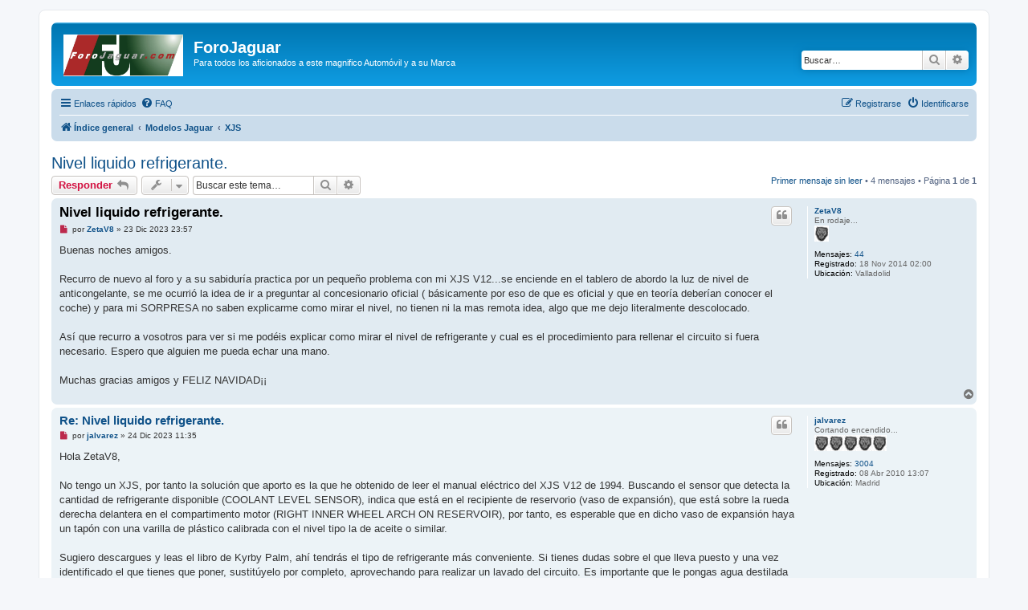

--- FILE ---
content_type: text/html; charset=UTF-8
request_url: http://www.forojaguar.es/foro/viewtopic.php?p=91628&sid=4c5fea163b5926119ca6dc57a906535a
body_size: 8750
content:
<!DOCTYPE html>
<html dir="ltr" lang="es">
<head>
<meta charset="utf-8" />
<meta http-equiv="X-UA-Compatible" content="IE=edge">
<meta name="viewport" content="width=device-width, initial-scale=1" />

<title>Nivel liquido refrigerante. - ForoJaguar</title>


	<link rel="canonical" href="http://www.forojaguar.es/foro/viewtopic.php?t=13083">

<!--
	phpBB style name: prosilver
	Based on style:   prosilver (this is the default phpBB3 style)
	Original author:  Tom Beddard ( http://www.subBlue.com/ )
	Modified by:
-->

<link href="./assets/css/font-awesome.min.css?assets_version=90" rel="stylesheet">
<link href="./styles/prosilver/theme/stylesheet.css?assets_version=90" rel="stylesheet">
<link href="./styles/prosilver/theme/es/stylesheet.css?assets_version=90" rel="stylesheet">




<!--[if lte IE 9]>
	<link href="./styles/prosilver/theme/tweaks.css?assets_version=90" rel="stylesheet">
<![endif]-->





</head>
<body id="phpbb" class="nojs notouch section-viewtopic ltr ">


<div id="wrap" class="wrap">
	<a id="top" class="top-anchor" accesskey="t"></a>
	<div id="page-header">
		<div class="headerbar" role="banner">
					<div class="inner">

			<div id="site-description" class="site-description">
		<a id="logo" class="logo" href="./index.php?sid=1b3da0a63cee1c1fb2a25f6db3c4ff42" title="Índice general">
					<span class="site_logo"></span>
				</a>
				<h1>ForoJaguar</h1>
				<p>Para todos los aficionados a este magnifico Automóvil y a su Marca</p>
				<p class="skiplink"><a href="#start_here">Obviar</a></p>
			</div>

									<div id="search-box" class="search-box search-header" role="search">
				<form action="./search.php?sid=1b3da0a63cee1c1fb2a25f6db3c4ff42" method="get" id="search">
				<fieldset>
					<input name="keywords" id="keywords" type="search" maxlength="128" title="Buscar palabras clave" class="inputbox search tiny" size="20" value="" placeholder="Buscar…" />
					<button class="button button-search" type="submit" title="Buscar">
						<i class="icon fa-search fa-fw" aria-hidden="true"></i><span class="sr-only">Buscar</span>
					</button>
					<a href="./search.php?sid=1b3da0a63cee1c1fb2a25f6db3c4ff42" class="button button-search-end" title="Búsqueda avanzada">
						<i class="icon fa-cog fa-fw" aria-hidden="true"></i><span class="sr-only">Búsqueda avanzada</span>
					</a>
					<input type="hidden" name="sid" value="1b3da0a63cee1c1fb2a25f6db3c4ff42" />

				</fieldset>
				</form>
			</div>
						
			</div>
					</div>
				<div class="navbar" role="navigation">
	<div class="inner">

	<ul id="nav-main" class="nav-main linklist" role="menubar">

		<li id="quick-links" class="quick-links dropdown-container responsive-menu" data-skip-responsive="true">
			<a href="#" class="dropdown-trigger">
				<i class="icon fa-bars fa-fw" aria-hidden="true"></i><span>Enlaces rápidos</span>
			</a>
			<div class="dropdown">
				<div class="pointer"><div class="pointer-inner"></div></div>
				<ul class="dropdown-contents" role="menu">
					
											<li class="separator"></li>
																									<li>
								<a href="./search.php?search_id=unreadposts&amp;sid=1b3da0a63cee1c1fb2a25f6db3c4ff42" role="menuitem">
									<i class="icon fa-file-o fa-fw icon-red" aria-hidden="true"></i><span>Mensajes no leídos</span>
								</a>
							</li>
													<li>
								<a href="./search.php?search_id=unanswered&amp;sid=1b3da0a63cee1c1fb2a25f6db3c4ff42" role="menuitem">
									<i class="icon fa-file-o fa-fw icon-gray" aria-hidden="true"></i><span>Temas sin respuesta</span>
								</a>
							</li>
							<li>
								<a href="./search.php?search_id=active_topics&amp;sid=1b3da0a63cee1c1fb2a25f6db3c4ff42" role="menuitem">
									<i class="icon fa-file-o fa-fw icon-blue" aria-hidden="true"></i><span>Temas activos</span>
								</a>
							</li>
							<li class="separator"></li>
							<li>
								<a href="./search.php?sid=1b3da0a63cee1c1fb2a25f6db3c4ff42" role="menuitem">
									<i class="icon fa-search fa-fw" aria-hidden="true"></i><span>Buscar</span>
								</a>
							</li>
					
										<li class="separator"></li>

									</ul>
			</div>
		</li>

				<li data-skip-responsive="true">
			<a href="/foro/app.php/help/faq?sid=1b3da0a63cee1c1fb2a25f6db3c4ff42" rel="help" title="Preguntas Frecuentes" role="menuitem">
				<i class="icon fa-question-circle fa-fw" aria-hidden="true"></i><span>FAQ</span>
			</a>
		</li>
						
			<li class="rightside"  data-skip-responsive="true">
			<a href="./ucp.php?mode=login&amp;redirect=viewtopic.php%3Fp%3D91628&amp;sid=1b3da0a63cee1c1fb2a25f6db3c4ff42" title="Identificarse" accesskey="x" role="menuitem">
				<i class="icon fa-power-off fa-fw" aria-hidden="true"></i><span>Identificarse</span>
			</a>
		</li>
					<li class="rightside" data-skip-responsive="true">
				<a href="./ucp.php?mode=register&amp;sid=1b3da0a63cee1c1fb2a25f6db3c4ff42" role="menuitem">
					<i class="icon fa-pencil-square-o  fa-fw" aria-hidden="true"></i><span>Registrarse</span>
				</a>
			</li>
						</ul>

	<ul id="nav-breadcrumbs" class="nav-breadcrumbs linklist navlinks" role="menubar">
				
		
		<li class="breadcrumbs" itemscope itemtype="https://schema.org/BreadcrumbList">

			
							<span class="crumb" itemtype="https://schema.org/ListItem" itemprop="itemListElement" itemscope><a itemprop="item" href="./index.php?sid=1b3da0a63cee1c1fb2a25f6db3c4ff42" accesskey="h" data-navbar-reference="index"><i class="icon fa-home fa-fw"></i><span itemprop="name">Índice general</span></a><meta itemprop="position" content="1" /></span>

											
								<span class="crumb" itemtype="https://schema.org/ListItem" itemprop="itemListElement" itemscope data-forum-id="43"><a itemprop="item" href="./viewforum.php?f=43&amp;sid=1b3da0a63cee1c1fb2a25f6db3c4ff42"><span itemprop="name">Modelos Jaguar</span></a><meta itemprop="position" content="2" /></span>
															
								<span class="crumb" itemtype="https://schema.org/ListItem" itemprop="itemListElement" itemscope data-forum-id="9"><a itemprop="item" href="./viewforum.php?f=9&amp;sid=1b3da0a63cee1c1fb2a25f6db3c4ff42"><span itemprop="name">XJS</span></a><meta itemprop="position" content="3" /></span>
							
					</li>

		
					<li class="rightside responsive-search">
				<a href="./search.php?sid=1b3da0a63cee1c1fb2a25f6db3c4ff42" title="Ver opciones de búsqueda avanzada" role="menuitem">
					<i class="icon fa-search fa-fw" aria-hidden="true"></i><span class="sr-only">Buscar</span>
				</a>
			</li>
			</ul>

	</div>
</div>
	</div>

	
	<a id="start_here" class="anchor"></a>
	<div id="page-body" class="page-body" role="main">
		
		
<h2 class="topic-title"><a href="./viewtopic.php?t=13083&amp;sid=1b3da0a63cee1c1fb2a25f6db3c4ff42">Nivel liquido refrigerante.</a></h2>
<!-- NOTE: remove the style="display: none" when you want to have the forum description on the topic body -->
<div style="display: none !important;">Modelos Jaguar XJS<br /></div>


<div class="action-bar bar-top">
	
			<a href="./posting.php?mode=reply&amp;t=13083&amp;sid=1b3da0a63cee1c1fb2a25f6db3c4ff42" class="button" title="Publicar una respuesta">
							<span>Responder</span> <i class="icon fa-reply fa-fw" aria-hidden="true"></i>
					</a>
	
			<div class="dropdown-container dropdown-button-control topic-tools">
		<span title="Herramientas de Tema" class="button button-secondary dropdown-trigger dropdown-select">
			<i class="icon fa-wrench fa-fw" aria-hidden="true"></i>
			<span class="caret"><i class="icon fa-sort-down fa-fw" aria-hidden="true"></i></span>
		</span>
		<div class="dropdown">
			<div class="pointer"><div class="pointer-inner"></div></div>
			<ul class="dropdown-contents">
																												<li>
					<a href="./viewtopic.php?t=13083&amp;sid=1b3da0a63cee1c1fb2a25f6db3c4ff42&amp;view=print" title="Vista para imprimir" accesskey="p">
						<i class="icon fa-print fa-fw" aria-hidden="true"></i><span>Vista para imprimir</span>
					</a>
				</li>
											</ul>
		</div>
	</div>
	
			<div class="search-box" role="search">
			<form method="get" id="topic-search" action="./search.php?sid=1b3da0a63cee1c1fb2a25f6db3c4ff42">
			<fieldset>
				<input class="inputbox search tiny"  type="search" name="keywords" id="search_keywords" size="20" placeholder="Buscar este tema…" />
				<button class="button button-search" type="submit" title="Buscar">
					<i class="icon fa-search fa-fw" aria-hidden="true"></i><span class="sr-only">Buscar</span>
				</button>
				<a href="./search.php?sid=1b3da0a63cee1c1fb2a25f6db3c4ff42" class="button button-search-end" title="Búsqueda avanzada">
					<i class="icon fa-cog fa-fw" aria-hidden="true"></i><span class="sr-only">Búsqueda avanzada</span>
				</a>
				<input type="hidden" name="t" value="13083" />
<input type="hidden" name="sf" value="msgonly" />
<input type="hidden" name="sid" value="1b3da0a63cee1c1fb2a25f6db3c4ff42" />

			</fieldset>
			</form>
		</div>
	
			<div class="pagination">
			<a href="#unread" class="mark">Primer mensaje sin leer</a> &bull; 4 mensajes
							&bull; Página <strong>1</strong> de <strong>1</strong>
					</div>
		</div>




				<a id="unread" class="anchor"></a>
		<div id="p91601" class="post has-profile bg2 unreadpost">
		<div class="inner">

		<dl class="postprofile" id="profile91601">
			<dt class="has-profile-rank no-avatar">
				<div class="avatar-container">
																			</div>
								<a href="./memberlist.php?mode=viewprofile&amp;u=38461&amp;sid=1b3da0a63cee1c1fb2a25f6db3c4ff42" class="username">ZetaV8</a>							</dt>

						<dd class="profile-rank">En rodaje...<br /><img src="./images/ranks/rango11.jpg" alt="En rodaje..." title="En rodaje..." /></dd>			
		<dd class="profile-posts"><strong>Mensajes:</strong> <a href="./search.php?author_id=38461&amp;sr=posts&amp;sid=1b3da0a63cee1c1fb2a25f6db3c4ff42">44</a></dd>		<dd class="profile-joined"><strong>Registrado:</strong> 18 Nov 2014 02:00</dd>		
		
											<dd class="profile-custom-field profile-phpbb_location"><strong>Ubicación:</strong> Valladolid</dd>
							
						
		</dl>

		<div class="postbody">
						<div id="post_content91601">

					<h3 class="first">
						<a class="first-unread" href="./viewtopic.php?p=91601&amp;sid=1b3da0a63cee1c1fb2a25f6db3c4ff42#p91601">Nivel liquido refrigerante.</a>
		</h3>

													<ul class="post-buttons">
																																									<li>
							<a href="./posting.php?mode=quote&amp;p=91601&amp;sid=1b3da0a63cee1c1fb2a25f6db3c4ff42" title="Responder citando" class="button button-icon-only">
								<i class="icon fa-quote-left fa-fw" aria-hidden="true"></i><span class="sr-only">Citar</span>
							</a>
						</li>
														</ul>
							
						<p class="author">
									<a class="unread" href="./viewtopic.php?p=91601&amp;sid=1b3da0a63cee1c1fb2a25f6db3c4ff42#p91601" title="Mensaje sin leer">
						<i class="icon fa-file fa-fw icon-red icon-md" aria-hidden="true"></i><span class="sr-only">Mensaje sin leer</span>
					</a>
								<span class="responsive-hide">por <strong><a href="./memberlist.php?mode=viewprofile&amp;u=38461&amp;sid=1b3da0a63cee1c1fb2a25f6db3c4ff42" class="username">ZetaV8</a></strong> &raquo; </span><time datetime="2023-12-23T22:57:55+00:00">23 Dic 2023 23:57</time>
			</p>
			
			
			
			
			<div class="content">Buenas noches amigos.<br>
<br>
Recurro de nuevo al foro y a su sabiduría practica por un pequeño problema con mi XJS V12...se enciende en el tablero de abordo la luz de nivel de anticongelante, se me ocurrió la idea de ir a preguntar al concesionario oficial ( básicamente por eso de que es oficial y que en teoría deberían conocer el coche) y para mi SORPRESA no saben explicarme como mirar el nivel, no tienen ni la mas remota idea, algo que me dejo literalmente descolocado.<br>
<br>
Así que recurro a vosotros para ver si me podéis explicar como mirar el nivel de refrigerante y cual es el procedimiento para rellenar  el circuito si fuera necesario. Espero que alguien me pueda echar una mano.<br>
<br>
Muchas gracias amigos y FELIZ NAVIDAD¡¡</div>

			
			
									
						
										
						</div>

		</div>

				<div class="back2top">
						<a href="#top" class="top" title="Arriba">
				<i class="icon fa-chevron-circle-up fa-fw icon-gray" aria-hidden="true"></i>
				<span class="sr-only">Arriba</span>
			</a>
					</div>
		
		</div>
	</div>

				<div id="p91603" class="post has-profile bg1 unreadpost">
		<div class="inner">

		<dl class="postprofile" id="profile91603">
			<dt class="has-profile-rank no-avatar">
				<div class="avatar-container">
																			</div>
								<a href="./memberlist.php?mode=viewprofile&amp;u=2561&amp;sid=1b3da0a63cee1c1fb2a25f6db3c4ff42" class="username">jalvarez</a>							</dt>

						<dd class="profile-rank">Cortando encendido...<br /><img src="./images/ranks/rango15.jpg" alt="Cortando encendido..." title="Cortando encendido..." /></dd>			
		<dd class="profile-posts"><strong>Mensajes:</strong> <a href="./search.php?author_id=2561&amp;sr=posts&amp;sid=1b3da0a63cee1c1fb2a25f6db3c4ff42">3004</a></dd>		<dd class="profile-joined"><strong>Registrado:</strong> 08 Abr 2010 13:07</dd>		
		
											<dd class="profile-custom-field profile-phpbb_location"><strong>Ubicación:</strong> Madrid</dd>
							
						
		</dl>

		<div class="postbody">
						<div id="post_content91603">

					<h3 >
						<a href="./viewtopic.php?p=91603&amp;sid=1b3da0a63cee1c1fb2a25f6db3c4ff42#p91603">Re: Nivel liquido refrigerante.</a>
		</h3>

													<ul class="post-buttons">
																																									<li>
							<a href="./posting.php?mode=quote&amp;p=91603&amp;sid=1b3da0a63cee1c1fb2a25f6db3c4ff42" title="Responder citando" class="button button-icon-only">
								<i class="icon fa-quote-left fa-fw" aria-hidden="true"></i><span class="sr-only">Citar</span>
							</a>
						</li>
														</ul>
							
						<p class="author">
									<a class="unread" href="./viewtopic.php?p=91603&amp;sid=1b3da0a63cee1c1fb2a25f6db3c4ff42#p91603" title="Mensaje sin leer">
						<i class="icon fa-file fa-fw icon-red icon-md" aria-hidden="true"></i><span class="sr-only">Mensaje sin leer</span>
					</a>
								<span class="responsive-hide">por <strong><a href="./memberlist.php?mode=viewprofile&amp;u=2561&amp;sid=1b3da0a63cee1c1fb2a25f6db3c4ff42" class="username">jalvarez</a></strong> &raquo; </span><time datetime="2023-12-24T10:35:57+00:00">24 Dic 2023 11:35</time>
			</p>
			
			
			
			
			<div class="content">Hola ZetaV8,<br>
<br>
No tengo un XJS, por tanto la solución que aporto es la que he obtenido de leer el manual eléctrico del XJS V12 de 1994. Buscando el sensor que detecta la cantidad de refrigerante disponible (COOLANT LEVEL SENSOR), indica que está en el recipiente de reservorio (vaso de expansión), que está sobre la rueda derecha delantera en el compartimento motor (RIGHT INNER WHEEL ARCH ON RESERVOIR), por tanto, es esperable que en dicho vaso de expansión haya un tapón con una varilla de plástico calibrada con el nivel tipo la de aceite o similar.<br>
<br>
Sugiero descargues y leas el libro de Kyrby Palm, ahí tendrás el tipo de refrigerante más conveniente. Si tienes dudas sobre el que lleva puesto y una vez identificado el que tienes que poner, sustitúyelo por completo, aprovechando para realizar un lavado del circuito. Es importante que le pongas agua destilada de la que se compra en farmacia con el concentrado de refrigerante al porcentaje que corresponda, para evitar degradación por cavitación.<br>
<br>
El manual eléctrico del XJS V12 de 1994 lo puedes descargar de aquí:<br>
<a href="https://www.google.es/url?sa=t&amp;rct=j&amp;q=&amp;esrc=s&amp;source=web&amp;cd=&amp;cad=rja&amp;uact=8&amp;ved=2ahUKEwjG7seC76eDAxXbUqQEHetiDPgQFnoECBkQAQ&amp;url=http%3A%2F%2Fjagrepair.com%2Fimages%2FElectrical%2FElect-Tech%2520All2%2F94%2520XJS%2520V12%2520Electrical.pdf&amp;usg=AOvVaw22W_GOG_TRn-6E30Lx4sjC&amp;opi=89978449" class="postlink">https://www.google.es/url?sa=t&amp;rct=j&amp;q= ... i=89978449</a><br>
<br>
El libro de Kyrby Palm lo puedes descargar de aquí:<br>
<a href="https://www.google.es/url?sa=t&amp;rct=j&amp;q=&amp;esrc=s&amp;source=web&amp;cd=&amp;cad=rja&amp;uact=8&amp;ved=2ahUKEwjfl-uE8KeDAxWEUKQEHQzaA88QFnoECBcQAQ&amp;url=https%3A%2F%2Fjaguarrules.ru%2Fwp-content%2Fuploads%2F2019%2F03%2FJaguar-XJ-S-Experience-in-a-book-by-Kirby-Palm.pdf&amp;usg=AOvVaw1Bh7yaeNVijbVy30QLTN2M&amp;opi=89978449" class="postlink">https://www.google.es/url?sa=t&amp;rct=j&amp;q= ... i=89978449</a><br>
<br>
Saludos<br>
Javier</div>

			
			
									
						
										
						</div>

		</div>

				<div class="back2top">
						<a href="#top" class="top" title="Arriba">
				<i class="icon fa-chevron-circle-up fa-fw icon-gray" aria-hidden="true"></i>
				<span class="sr-only">Arriba</span>
			</a>
					</div>
		
		</div>
	</div>

				<div id="p91616" class="post has-profile bg2 unreadpost">
		<div class="inner">

		<dl class="postprofile" id="profile91616">
			<dt class="has-profile-rank no-avatar">
				<div class="avatar-container">
																			</div>
								<a href="./memberlist.php?mode=viewprofile&amp;u=9438&amp;sid=1b3da0a63cee1c1fb2a25f6db3c4ff42" class="username">luiscarcountry</a>							</dt>

						<dd class="profile-rank">Acelerando...<br /><img src="./images/ranks/rango12.jpg" alt="Acelerando..." title="Acelerando..." /></dd>			
		<dd class="profile-posts"><strong>Mensajes:</strong> <a href="./search.php?author_id=9438&amp;sr=posts&amp;sid=1b3da0a63cee1c1fb2a25f6db3c4ff42">389</a></dd>		<dd class="profile-joined"><strong>Registrado:</strong> 04 Abr 2012 19:32</dd>		
		
						
						
		</dl>

		<div class="postbody">
						<div id="post_content91616">

					<h3 >
						<a href="./viewtopic.php?p=91616&amp;sid=1b3da0a63cee1c1fb2a25f6db3c4ff42#p91616">Re: Nivel liquido refrigerante.</a>
		</h3>

													<ul class="post-buttons">
																																									<li>
							<a href="./posting.php?mode=quote&amp;p=91616&amp;sid=1b3da0a63cee1c1fb2a25f6db3c4ff42" title="Responder citando" class="button button-icon-only">
								<i class="icon fa-quote-left fa-fw" aria-hidden="true"></i><span class="sr-only">Citar</span>
							</a>
						</li>
														</ul>
							
						<p class="author">
									<a class="unread" href="./viewtopic.php?p=91616&amp;sid=1b3da0a63cee1c1fb2a25f6db3c4ff42#p91616" title="Mensaje sin leer">
						<i class="icon fa-file fa-fw icon-red icon-md" aria-hidden="true"></i><span class="sr-only">Mensaje sin leer</span>
					</a>
								<span class="responsive-hide">por <strong><a href="./memberlist.php?mode=viewprofile&amp;u=9438&amp;sid=1b3da0a63cee1c1fb2a25f6db3c4ff42" class="username">luiscarcountry</a></strong> &raquo; </span><time datetime="2023-12-29T15:16:39+00:00">29 Dic 2023 16:16</time>
			</p>
			
			
			
			
			<div class="content">El nivel del refrigerante se observa en el vaso de expansión.El nivel correcto es cuando el líquido está en la base del tubo vertical donde va el tapón.El nivel se rehace añadiendo liquido en el vaso de expansión.</div>

			
			
									
						
										
						</div>

		</div>

				<div class="back2top">
						<a href="#top" class="top" title="Arriba">
				<i class="icon fa-chevron-circle-up fa-fw icon-gray" aria-hidden="true"></i>
				<span class="sr-only">Arriba</span>
			</a>
					</div>
		
		</div>
	</div>

				<div id="p91628" class="post has-profile bg1 unreadpost">
		<div class="inner">

		<dl class="postprofile" id="profile91628">
			<dt class="has-profile-rank no-avatar">
				<div class="avatar-container">
																			</div>
								<a href="./memberlist.php?mode=viewprofile&amp;u=48301&amp;sid=1b3da0a63cee1c1fb2a25f6db3c4ff42" class="username">coiro</a>							</dt>

						<dd class="profile-rank">Acelerando...<br /><img src="./images/ranks/rango12.jpg" alt="Acelerando..." title="Acelerando..." /></dd>			
		<dd class="profile-posts"><strong>Mensajes:</strong> <a href="./search.php?author_id=48301&amp;sr=posts&amp;sid=1b3da0a63cee1c1fb2a25f6db3c4ff42">58</a></dd>		<dd class="profile-joined"><strong>Registrado:</strong> 30 Sep 2017 08:48</dd>		
		
						
						
		</dl>

		<div class="postbody">
						<div id="post_content91628">

					<h3 >
						<a href="./viewtopic.php?p=91628&amp;sid=1b3da0a63cee1c1fb2a25f6db3c4ff42#p91628">Re: Nivel liquido refrigerante.</a>
		</h3>

													<ul class="post-buttons">
																																									<li>
							<a href="./posting.php?mode=quote&amp;p=91628&amp;sid=1b3da0a63cee1c1fb2a25f6db3c4ff42" title="Responder citando" class="button button-icon-only">
								<i class="icon fa-quote-left fa-fw" aria-hidden="true"></i><span class="sr-only">Citar</span>
							</a>
						</li>
														</ul>
							
						<p class="author">
									<a class="unread" href="./viewtopic.php?p=91628&amp;sid=1b3da0a63cee1c1fb2a25f6db3c4ff42#p91628" title="Mensaje sin leer">
						<i class="icon fa-file fa-fw icon-red icon-md" aria-hidden="true"></i><span class="sr-only">Mensaje sin leer</span>
					</a>
								<span class="responsive-hide">por <strong><a href="./memberlist.php?mode=viewprofile&amp;u=48301&amp;sid=1b3da0a63cee1c1fb2a25f6db3c4ff42" class="username">coiro</a></strong> &raquo; </span><time datetime="2024-01-06T20:46:47+00:00">06 Ene 2024 21:46</time>
			</p>
			
			
			
			
			<div class="content">El nivel de refrigerante se mira en el vaso de expansión , tiene que estar un poco por debajo de donde empieza el cuello del tapón (no tengo un xjs, pero si un V12 y en general están montados igual), si te pasas no te preocupes, el motor lo expulsa por un conducto de sobrepresión que está sobre el colector de la bancada derecha, cuando lo hace huele un poco a anticongelante quemado, no te asustes</div>

			
			
									
						
										
						</div>

		</div>

				<div class="back2top">
						<a href="#top" class="top" title="Arriba">
				<i class="icon fa-chevron-circle-up fa-fw icon-gray" aria-hidden="true"></i>
				<span class="sr-only">Arriba</span>
			</a>
					</div>
		
		</div>
	</div>

	

	<div class="action-bar bar-bottom">
	
			<a href="./posting.php?mode=reply&amp;t=13083&amp;sid=1b3da0a63cee1c1fb2a25f6db3c4ff42" class="button" title="Publicar una respuesta">
							<span>Responder</span> <i class="icon fa-reply fa-fw" aria-hidden="true"></i>
					</a>
		
		<div class="dropdown-container dropdown-button-control topic-tools">
		<span title="Herramientas de Tema" class="button button-secondary dropdown-trigger dropdown-select">
			<i class="icon fa-wrench fa-fw" aria-hidden="true"></i>
			<span class="caret"><i class="icon fa-sort-down fa-fw" aria-hidden="true"></i></span>
		</span>
		<div class="dropdown">
			<div class="pointer"><div class="pointer-inner"></div></div>
			<ul class="dropdown-contents">
																												<li>
					<a href="./viewtopic.php?t=13083&amp;sid=1b3da0a63cee1c1fb2a25f6db3c4ff42&amp;view=print" title="Vista para imprimir" accesskey="p">
						<i class="icon fa-print fa-fw" aria-hidden="true"></i><span>Vista para imprimir</span>
					</a>
				</li>
											</ul>
		</div>
	</div>

			<form method="post" action="./viewtopic.php?t=13083&amp;sid=1b3da0a63cee1c1fb2a25f6db3c4ff42">
		<div class="dropdown-container dropdown-container-left dropdown-button-control sort-tools">
	<span title="Opciones de ordenar y mostrar" class="button button-secondary dropdown-trigger dropdown-select">
		<i class="icon fa-sort-amount-asc fa-fw" aria-hidden="true"></i>
		<span class="caret"><i class="icon fa-sort-down fa-fw" aria-hidden="true"></i></span>
	</span>
	<div class="dropdown hidden">
		<div class="pointer"><div class="pointer-inner"></div></div>
		<div class="dropdown-contents">
			<fieldset class="display-options">
							<label>Mostrar: <select name="st" id="st"><option value="0" selected="selected">Todos los mensajes</option><option value="1">1 día</option><option value="7">7 días</option><option value="14">2 semanas</option><option value="30">1 mes</option><option value="90">3 meses</option><option value="180">6 meses</option><option value="365">1 año</option></select></label>
								<label>Ordenar por: <select name="sk" id="sk"><option value="a">Autor</option><option value="t" selected="selected">Fecha publicación</option><option value="s">Asunto</option></select></label>
				<label>Dirección: <select name="sd" id="sd"><option value="a" selected="selected">Ascendente</option><option value="d">Descendente</option></select></label>
								<hr class="dashed" />
				<input type="submit" class="button2" name="sort" value="Ir" />
						</fieldset>
		</div>
	</div>
</div>
		</form>
	
	
	
			<div class="pagination">
			4 mensajes
							&bull; Página <strong>1</strong> de <strong>1</strong>
					</div>
	</div>


<div class="action-bar actions-jump">
		<p class="jumpbox-return">
		<a href="./viewforum.php?f=9&amp;sid=1b3da0a63cee1c1fb2a25f6db3c4ff42" class="left-box arrow-left" accesskey="r">
			<i class="icon fa-angle-left fa-fw icon-black" aria-hidden="true"></i><span>Volver a  “XJS”</span>
		</a>
	</p>
	
		<div class="jumpbox dropdown-container dropdown-container-right dropdown-up dropdown-left dropdown-button-control" id="jumpbox">
			<span title="Ir a" class="button button-secondary dropdown-trigger dropdown-select">
				<span>Ir a</span>
				<span class="caret"><i class="icon fa-sort-down fa-fw" aria-hidden="true"></i></span>
			</span>
		<div class="dropdown">
			<div class="pointer"><div class="pointer-inner"></div></div>
			<ul class="dropdown-contents">
																				<li><a href="./viewforum.php?f=41&amp;sid=1b3da0a63cee1c1fb2a25f6db3c4ff42" class="jumpbox-cat-link"> <span> ForoJaguar.com</span></a></li>
																<li><a href="./viewforum.php?f=30&amp;sid=1b3da0a63cee1c1fb2a25f6db3c4ff42" class="jumpbox-sub-link"><span class="spacer"></span> <span>&#8627; &nbsp; ForoJaguar</span></a></li>
																<li><a href="./viewforum.php?f=29&amp;sid=1b3da0a63cee1c1fb2a25f6db3c4ff42" class="jumpbox-sub-link"><span class="spacer"></span> <span>&#8627; &nbsp; Noticias Jaguar</span></a></li>
																<li><a href="./viewforum.php?f=37&amp;sid=1b3da0a63cee1c1fb2a25f6db3c4ff42" class="jumpbox-sub-link"><span class="spacer"></span> <span>&#8627; &nbsp; Forojaguar.com</span></a></li>
																<li><a href="./viewforum.php?f=53&amp;sid=1b3da0a63cee1c1fb2a25f6db3c4ff42" class="jumpbox-cat-link"> <span> Jaguar Club</span></a></li>
																<li><a href="./viewforum.php?f=55&amp;sid=1b3da0a63cee1c1fb2a25f6db3c4ff42" class="jumpbox-sub-link"><span class="spacer"></span> <span>&#8627; &nbsp; JaguarClub.es</span></a></li>
																<li><a href="./viewforum.php?f=56&amp;sid=1b3da0a63cee1c1fb2a25f6db3c4ff42" class="jumpbox-sub-link"><span class="spacer"></span> <span>&#8627; &nbsp; Jaguar Club, Socios</span></a></li>
																<li><a href="./viewforum.php?f=42&amp;sid=1b3da0a63cee1c1fb2a25f6db3c4ff42" class="jumpbox-cat-link"> <span> General</span></a></li>
																<li><a href="./viewforum.php?f=31&amp;sid=1b3da0a63cee1c1fb2a25f6db3c4ff42" class="jumpbox-sub-link"><span class="spacer"></span> <span>&#8627; &nbsp; Presentaciones</span></a></li>
																<li><a href="./viewforum.php?f=25&amp;sid=1b3da0a63cee1c1fb2a25f6db3c4ff42" class="jumpbox-sub-link"><span class="spacer"></span> <span>&#8627; &nbsp; Foro General</span></a></li>
																<li><a href="./viewforum.php?f=14&amp;sid=1b3da0a63cee1c1fb2a25f6db3c4ff42" class="jumpbox-sub-link"><span class="spacer"></span> <span>&#8627; &nbsp; Quedadas y Salidas</span></a></li>
																<li><a href="./viewforum.php?f=26&amp;sid=1b3da0a63cee1c1fb2a25f6db3c4ff42" class="jumpbox-sub-link"><span class="spacer"></span> <span>&#8627; &nbsp; Consultas y Pruebas de equipamiento</span></a></li>
																<li><a href="./viewforum.php?f=62&amp;sid=1b3da0a63cee1c1fb2a25f6db3c4ff42" class="jumpbox-sub-link"><span class="spacer"></span> <span>&#8627; &nbsp; Concesionarios, Talleres e Importadores</span></a></li>
																<li><a href="./viewforum.php?f=10&amp;sid=1b3da0a63cee1c1fb2a25f6db3c4ff42" class="jumpbox-sub-link"><span class="spacer"></span> <span>&#8627; &nbsp; Foro OFF TOPIC.</span></a></li>
																<li><a href="./viewforum.php?f=43&amp;sid=1b3da0a63cee1c1fb2a25f6db3c4ff42" class="jumpbox-cat-link"> <span> Modelos Jaguar</span></a></li>
																<li><a href="./viewforum.php?f=45&amp;sid=1b3da0a63cee1c1fb2a25f6db3c4ff42" class="jumpbox-sub-link"><span class="spacer"></span> <span>&#8627; &nbsp; XJ X351</span></a></li>
																<li><a href="./viewforum.php?f=18&amp;sid=1b3da0a63cee1c1fb2a25f6db3c4ff42" class="jumpbox-sub-link"><span class="spacer"></span> <span>&#8627; &nbsp; XJ X350 &amp; 358</span></a></li>
																<li><a href="./viewforum.php?f=8&amp;sid=1b3da0a63cee1c1fb2a25f6db3c4ff42" class="jumpbox-sub-link"><span class="spacer"></span> <span>&#8627; &nbsp; XJ 300 &amp; 308</span></a></li>
																<li><a href="./viewforum.php?f=7&amp;sid=1b3da0a63cee1c1fb2a25f6db3c4ff42" class="jumpbox-sub-link"><span class="spacer"></span> <span>&#8627; &nbsp; XJ 40</span></a></li>
																<li><a href="./viewforum.php?f=39&amp;sid=1b3da0a63cee1c1fb2a25f6db3c4ff42" class="jumpbox-sub-link"><span class="spacer"></span> <span>&#8627; &nbsp; XF</span></a></li>
																<li><a href="./viewforum.php?f=34&amp;sid=1b3da0a63cee1c1fb2a25f6db3c4ff42" class="jumpbox-sub-link"><span class="spacer"></span> <span>&#8627; &nbsp; S-Type</span></a></li>
																<li><a href="./viewforum.php?f=28&amp;sid=1b3da0a63cee1c1fb2a25f6db3c4ff42" class="jumpbox-sub-link"><span class="spacer"></span> <span>&#8627; &nbsp; XK8, XK y XKR</span></a></li>
																<li><a href="./viewforum.php?f=69&amp;sid=1b3da0a63cee1c1fb2a25f6db3c4ff42" class="jumpbox-sub-link"><span class="spacer"></span> <span>&#8627; &nbsp; F-Type</span></a></li>
																<li><a href="./viewforum.php?f=70&amp;sid=1b3da0a63cee1c1fb2a25f6db3c4ff42" class="jumpbox-sub-link"><span class="spacer"></span> <span>&#8627; &nbsp; XE</span></a></li>
																<li><a href="./viewforum.php?f=71&amp;sid=1b3da0a63cee1c1fb2a25f6db3c4ff42" class="jumpbox-sub-link"><span class="spacer"></span> <span>&#8627; &nbsp; F-Pace / E-Pace</span></a></li>
																<li><a href="./viewforum.php?f=72&amp;sid=1b3da0a63cee1c1fb2a25f6db3c4ff42" class="jumpbox-sub-link"><span class="spacer"></span> <span>&#8627; &nbsp; I-Pace</span></a></li>
																<li><a href="./viewforum.php?f=35&amp;sid=1b3da0a63cee1c1fb2a25f6db3c4ff42" class="jumpbox-sub-link"><span class="spacer"></span> <span>&#8627; &nbsp; X-Type</span></a></li>
																<li><a href="./viewforum.php?f=6&amp;sid=1b3da0a63cee1c1fb2a25f6db3c4ff42" class="jumpbox-sub-link"><span class="spacer"></span> <span>&#8627; &nbsp; XJ Series I,II,III</span></a></li>
																<li><a href="./viewforum.php?f=9&amp;sid=1b3da0a63cee1c1fb2a25f6db3c4ff42" class="jumpbox-sub-link"><span class="spacer"></span> <span>&#8627; &nbsp; XJS</span></a></li>
																<li><a href="./viewforum.php?f=22&amp;sid=1b3da0a63cee1c1fb2a25f6db3c4ff42" class="jumpbox-sub-link"><span class="spacer"></span> <span>&#8627; &nbsp; Clásicos y Veteranos</span></a></li>
																<li><a href="./viewforum.php?f=44&amp;sid=1b3da0a63cee1c1fb2a25f6db3c4ff42" class="jumpbox-cat-link"> <span> Foros Técnicos</span></a></li>
																<li><a href="./viewforum.php?f=17&amp;sid=1b3da0a63cee1c1fb2a25f6db3c4ff42" class="jumpbox-sub-link"><span class="spacer"></span> <span>&#8627; &nbsp; Cuidado y Limpieza</span></a></li>
																<li><a href="./viewforum.php?f=19&amp;sid=1b3da0a63cee1c1fb2a25f6db3c4ff42" class="jumpbox-sub-link"><span class="spacer"></span> <span>&#8627; &nbsp; Mecánica Jaguar</span></a></li>
																<li><a href="./viewforum.php?f=23&amp;sid=1b3da0a63cee1c1fb2a25f6db3c4ff42" class="jumpbox-sub-link"><span class="spacer"></span> <span>&#8627; &nbsp; Electricidad / Electrónica</span></a></li>
																<li><a href="./viewforum.php?f=36&amp;sid=1b3da0a63cee1c1fb2a25f6db3c4ff42" class="jumpbox-sub-link"><span class="spacer"></span> <span>&#8627; &nbsp; Car Audio / Navegadores / Música sobre Ruedas</span></a></li>
																<li><a href="./viewforum.php?f=59&amp;sid=1b3da0a63cee1c1fb2a25f6db3c4ff42" class="jumpbox-cat-link"> <span> Anuncios</span></a></li>
																<li><a href="./viewforum.php?f=24&amp;sid=1b3da0a63cee1c1fb2a25f6db3c4ff42" class="jumpbox-sub-link"><span class="spacer"></span> <span>&#8627; &nbsp; Anuncios de Compra-Venta Particulares</span></a></li>
											</ul>
		</div>
	</div>

	</div>




			</div>


<div id="page-footer" class="page-footer" role="contentinfo">
	<div class="navbar" role="navigation">
	<div class="inner">

	<ul id="nav-footer" class="nav-footer linklist" role="menubar">
		<li class="breadcrumbs">
									<span class="crumb"><a href="./index.php?sid=1b3da0a63cee1c1fb2a25f6db3c4ff42" data-navbar-reference="index"><i class="icon fa-home fa-fw" aria-hidden="true"></i><span>Índice general</span></a></span>					</li>
		
				<li class="rightside">Todos los horarios son <span title="UTC+1">UTC+01:00</span></li>
							<li class="rightside">
				<a href="/foro/app.php/user/delete_cookies?sid=1b3da0a63cee1c1fb2a25f6db3c4ff42" data-ajax="true" data-refresh="true" role="menuitem">
					<i class="icon fa-trash fa-fw" aria-hidden="true"></i><span>Borrar cookies</span>
				</a>
			</li>
																<li class="rightside" data-last-responsive="true">
				<a href="./memberlist.php?mode=contactadmin&amp;sid=1b3da0a63cee1c1fb2a25f6db3c4ff42" role="menuitem">
					<i class="icon fa-envelope fa-fw" aria-hidden="true"></i><span>Contáctanos</span>
				</a>
			</li>
			</ul>

	</div>
</div>

	<div class="copyright">
				<p class="footer-row">
			<span class="footer-copyright">Desarrollado por <a href="https://www.phpbb.com/">phpBB</a>&reg; Forum Software &copy; phpBB Limited</span>
		</p>
				<p class="footer-row">
			<span class="footer-copyright">Traducción al español por <a href="https://www.phpbb-es.com/">phpBB España</a></span>
		</p>
						<p class="footer-row" role="menu">
			<a class="footer-link" href="./ucp.php?mode=privacy&amp;sid=1b3da0a63cee1c1fb2a25f6db3c4ff42" title="Privacidad" role="menuitem">
				<span class="footer-link-text">Privacidad</span>
			</a>
			|
			<a class="footer-link" href="./ucp.php?mode=terms&amp;sid=1b3da0a63cee1c1fb2a25f6db3c4ff42" title="Condiciones" role="menuitem">
				<span class="footer-link-text">Condiciones</span>
			</a>
		</p>
					</div>

	<div id="darkenwrapper" class="darkenwrapper" data-ajax-error-title="Error AJAX" data-ajax-error-text="Algo salió mal al procesar tu solicitud." data-ajax-error-text-abort="Solicitud abortada por el usuario." data-ajax-error-text-timeout="Tu solicitud ha agotado el tiempo, por favor, inténtalo de nuevo." data-ajax-error-text-parsererror="Algo salió mal con la solicitud y el servidor devuelve una respuesta no válida.">
		<div id="darken" class="darken">&nbsp;</div>
	</div>

	<div id="phpbb_alert" class="phpbb_alert" data-l-err="Error" data-l-timeout-processing-req="Tiempo de espera agotado.">
		<a href="#" class="alert_close">
			<i class="icon fa-times-circle fa-fw" aria-hidden="true"></i>
		</a>
		<h3 class="alert_title">&nbsp;</h3><p class="alert_text"></p>
	</div>
	<div id="phpbb_confirm" class="phpbb_alert">
		<a href="#" class="alert_close">
			<i class="icon fa-times-circle fa-fw" aria-hidden="true"></i>
		</a>
		<div class="alert_text"></div>
	</div>
</div>

</div>

<div>
	<a id="bottom" class="anchor" accesskey="z"></a>
	</div>

<script src="./assets/javascript/jquery-3.7.1.min.js?assets_version=90"></script>
<script src="./assets/javascript/core.js?assets_version=90"></script>


<script>
	var vglnk = {
		key: 'e4fd14f5d7f2bb6d80b8f8da1354718c',
		sub_id: 'a5cd4c5fd06e38d4364c71705d05b7c1'
	};

	(function(d, t) {
		var s = d.createElement(t); s.type = 'text/javascript'; s.async = true;
		s.src = '//cdn.viglink.com/api/vglnk.js';
		var r = d.getElementsByTagName(t)[0]; r.parentNode.insertBefore(s, r);
	}(document, 'script'));
</script>

<script src="./styles/prosilver/template/forum_fn.js?assets_version=90"></script>
<script src="./styles/prosilver/template/ajax.js?assets_version=90"></script>



</body>
</html>
